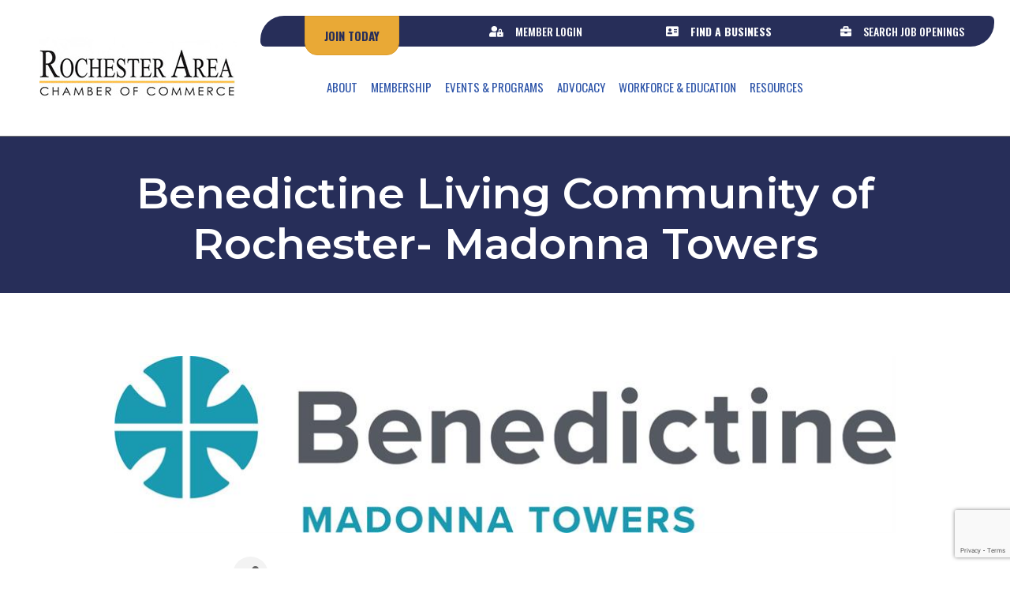

--- FILE ---
content_type: text/html; charset=utf-8
request_url: https://www.google.com/recaptcha/enterprise/anchor?ar=1&k=6LfI_T8rAAAAAMkWHrLP_GfSf3tLy9tKa839wcWa&co=aHR0cHM6Ly9idXNpbmVzcy5yb2NoZXN0ZXJtbmNoYW1iZXIuY29tOjQ0Mw..&hl=en&v=TkacYOdEJbdB_JjX802TMer9&size=invisible&anchor-ms=20000&execute-ms=15000&cb=8j3p4tp7ouez
body_size: 45503
content:
<!DOCTYPE HTML><html dir="ltr" lang="en"><head><meta http-equiv="Content-Type" content="text/html; charset=UTF-8">
<meta http-equiv="X-UA-Compatible" content="IE=edge">
<title>reCAPTCHA</title>
<style type="text/css">
/* cyrillic-ext */
@font-face {
  font-family: 'Roboto';
  font-style: normal;
  font-weight: 400;
  src: url(//fonts.gstatic.com/s/roboto/v18/KFOmCnqEu92Fr1Mu72xKKTU1Kvnz.woff2) format('woff2');
  unicode-range: U+0460-052F, U+1C80-1C8A, U+20B4, U+2DE0-2DFF, U+A640-A69F, U+FE2E-FE2F;
}
/* cyrillic */
@font-face {
  font-family: 'Roboto';
  font-style: normal;
  font-weight: 400;
  src: url(//fonts.gstatic.com/s/roboto/v18/KFOmCnqEu92Fr1Mu5mxKKTU1Kvnz.woff2) format('woff2');
  unicode-range: U+0301, U+0400-045F, U+0490-0491, U+04B0-04B1, U+2116;
}
/* greek-ext */
@font-face {
  font-family: 'Roboto';
  font-style: normal;
  font-weight: 400;
  src: url(//fonts.gstatic.com/s/roboto/v18/KFOmCnqEu92Fr1Mu7mxKKTU1Kvnz.woff2) format('woff2');
  unicode-range: U+1F00-1FFF;
}
/* greek */
@font-face {
  font-family: 'Roboto';
  font-style: normal;
  font-weight: 400;
  src: url(//fonts.gstatic.com/s/roboto/v18/KFOmCnqEu92Fr1Mu4WxKKTU1Kvnz.woff2) format('woff2');
  unicode-range: U+0370-0377, U+037A-037F, U+0384-038A, U+038C, U+038E-03A1, U+03A3-03FF;
}
/* vietnamese */
@font-face {
  font-family: 'Roboto';
  font-style: normal;
  font-weight: 400;
  src: url(//fonts.gstatic.com/s/roboto/v18/KFOmCnqEu92Fr1Mu7WxKKTU1Kvnz.woff2) format('woff2');
  unicode-range: U+0102-0103, U+0110-0111, U+0128-0129, U+0168-0169, U+01A0-01A1, U+01AF-01B0, U+0300-0301, U+0303-0304, U+0308-0309, U+0323, U+0329, U+1EA0-1EF9, U+20AB;
}
/* latin-ext */
@font-face {
  font-family: 'Roboto';
  font-style: normal;
  font-weight: 400;
  src: url(//fonts.gstatic.com/s/roboto/v18/KFOmCnqEu92Fr1Mu7GxKKTU1Kvnz.woff2) format('woff2');
  unicode-range: U+0100-02BA, U+02BD-02C5, U+02C7-02CC, U+02CE-02D7, U+02DD-02FF, U+0304, U+0308, U+0329, U+1D00-1DBF, U+1E00-1E9F, U+1EF2-1EFF, U+2020, U+20A0-20AB, U+20AD-20C0, U+2113, U+2C60-2C7F, U+A720-A7FF;
}
/* latin */
@font-face {
  font-family: 'Roboto';
  font-style: normal;
  font-weight: 400;
  src: url(//fonts.gstatic.com/s/roboto/v18/KFOmCnqEu92Fr1Mu4mxKKTU1Kg.woff2) format('woff2');
  unicode-range: U+0000-00FF, U+0131, U+0152-0153, U+02BB-02BC, U+02C6, U+02DA, U+02DC, U+0304, U+0308, U+0329, U+2000-206F, U+20AC, U+2122, U+2191, U+2193, U+2212, U+2215, U+FEFF, U+FFFD;
}
/* cyrillic-ext */
@font-face {
  font-family: 'Roboto';
  font-style: normal;
  font-weight: 500;
  src: url(//fonts.gstatic.com/s/roboto/v18/KFOlCnqEu92Fr1MmEU9fCRc4AMP6lbBP.woff2) format('woff2');
  unicode-range: U+0460-052F, U+1C80-1C8A, U+20B4, U+2DE0-2DFF, U+A640-A69F, U+FE2E-FE2F;
}
/* cyrillic */
@font-face {
  font-family: 'Roboto';
  font-style: normal;
  font-weight: 500;
  src: url(//fonts.gstatic.com/s/roboto/v18/KFOlCnqEu92Fr1MmEU9fABc4AMP6lbBP.woff2) format('woff2');
  unicode-range: U+0301, U+0400-045F, U+0490-0491, U+04B0-04B1, U+2116;
}
/* greek-ext */
@font-face {
  font-family: 'Roboto';
  font-style: normal;
  font-weight: 500;
  src: url(//fonts.gstatic.com/s/roboto/v18/KFOlCnqEu92Fr1MmEU9fCBc4AMP6lbBP.woff2) format('woff2');
  unicode-range: U+1F00-1FFF;
}
/* greek */
@font-face {
  font-family: 'Roboto';
  font-style: normal;
  font-weight: 500;
  src: url(//fonts.gstatic.com/s/roboto/v18/KFOlCnqEu92Fr1MmEU9fBxc4AMP6lbBP.woff2) format('woff2');
  unicode-range: U+0370-0377, U+037A-037F, U+0384-038A, U+038C, U+038E-03A1, U+03A3-03FF;
}
/* vietnamese */
@font-face {
  font-family: 'Roboto';
  font-style: normal;
  font-weight: 500;
  src: url(//fonts.gstatic.com/s/roboto/v18/KFOlCnqEu92Fr1MmEU9fCxc4AMP6lbBP.woff2) format('woff2');
  unicode-range: U+0102-0103, U+0110-0111, U+0128-0129, U+0168-0169, U+01A0-01A1, U+01AF-01B0, U+0300-0301, U+0303-0304, U+0308-0309, U+0323, U+0329, U+1EA0-1EF9, U+20AB;
}
/* latin-ext */
@font-face {
  font-family: 'Roboto';
  font-style: normal;
  font-weight: 500;
  src: url(//fonts.gstatic.com/s/roboto/v18/KFOlCnqEu92Fr1MmEU9fChc4AMP6lbBP.woff2) format('woff2');
  unicode-range: U+0100-02BA, U+02BD-02C5, U+02C7-02CC, U+02CE-02D7, U+02DD-02FF, U+0304, U+0308, U+0329, U+1D00-1DBF, U+1E00-1E9F, U+1EF2-1EFF, U+2020, U+20A0-20AB, U+20AD-20C0, U+2113, U+2C60-2C7F, U+A720-A7FF;
}
/* latin */
@font-face {
  font-family: 'Roboto';
  font-style: normal;
  font-weight: 500;
  src: url(//fonts.gstatic.com/s/roboto/v18/KFOlCnqEu92Fr1MmEU9fBBc4AMP6lQ.woff2) format('woff2');
  unicode-range: U+0000-00FF, U+0131, U+0152-0153, U+02BB-02BC, U+02C6, U+02DA, U+02DC, U+0304, U+0308, U+0329, U+2000-206F, U+20AC, U+2122, U+2191, U+2193, U+2212, U+2215, U+FEFF, U+FFFD;
}
/* cyrillic-ext */
@font-face {
  font-family: 'Roboto';
  font-style: normal;
  font-weight: 900;
  src: url(//fonts.gstatic.com/s/roboto/v18/KFOlCnqEu92Fr1MmYUtfCRc4AMP6lbBP.woff2) format('woff2');
  unicode-range: U+0460-052F, U+1C80-1C8A, U+20B4, U+2DE0-2DFF, U+A640-A69F, U+FE2E-FE2F;
}
/* cyrillic */
@font-face {
  font-family: 'Roboto';
  font-style: normal;
  font-weight: 900;
  src: url(//fonts.gstatic.com/s/roboto/v18/KFOlCnqEu92Fr1MmYUtfABc4AMP6lbBP.woff2) format('woff2');
  unicode-range: U+0301, U+0400-045F, U+0490-0491, U+04B0-04B1, U+2116;
}
/* greek-ext */
@font-face {
  font-family: 'Roboto';
  font-style: normal;
  font-weight: 900;
  src: url(//fonts.gstatic.com/s/roboto/v18/KFOlCnqEu92Fr1MmYUtfCBc4AMP6lbBP.woff2) format('woff2');
  unicode-range: U+1F00-1FFF;
}
/* greek */
@font-face {
  font-family: 'Roboto';
  font-style: normal;
  font-weight: 900;
  src: url(//fonts.gstatic.com/s/roboto/v18/KFOlCnqEu92Fr1MmYUtfBxc4AMP6lbBP.woff2) format('woff2');
  unicode-range: U+0370-0377, U+037A-037F, U+0384-038A, U+038C, U+038E-03A1, U+03A3-03FF;
}
/* vietnamese */
@font-face {
  font-family: 'Roboto';
  font-style: normal;
  font-weight: 900;
  src: url(//fonts.gstatic.com/s/roboto/v18/KFOlCnqEu92Fr1MmYUtfCxc4AMP6lbBP.woff2) format('woff2');
  unicode-range: U+0102-0103, U+0110-0111, U+0128-0129, U+0168-0169, U+01A0-01A1, U+01AF-01B0, U+0300-0301, U+0303-0304, U+0308-0309, U+0323, U+0329, U+1EA0-1EF9, U+20AB;
}
/* latin-ext */
@font-face {
  font-family: 'Roboto';
  font-style: normal;
  font-weight: 900;
  src: url(//fonts.gstatic.com/s/roboto/v18/KFOlCnqEu92Fr1MmYUtfChc4AMP6lbBP.woff2) format('woff2');
  unicode-range: U+0100-02BA, U+02BD-02C5, U+02C7-02CC, U+02CE-02D7, U+02DD-02FF, U+0304, U+0308, U+0329, U+1D00-1DBF, U+1E00-1E9F, U+1EF2-1EFF, U+2020, U+20A0-20AB, U+20AD-20C0, U+2113, U+2C60-2C7F, U+A720-A7FF;
}
/* latin */
@font-face {
  font-family: 'Roboto';
  font-style: normal;
  font-weight: 900;
  src: url(//fonts.gstatic.com/s/roboto/v18/KFOlCnqEu92Fr1MmYUtfBBc4AMP6lQ.woff2) format('woff2');
  unicode-range: U+0000-00FF, U+0131, U+0152-0153, U+02BB-02BC, U+02C6, U+02DA, U+02DC, U+0304, U+0308, U+0329, U+2000-206F, U+20AC, U+2122, U+2191, U+2193, U+2212, U+2215, U+FEFF, U+FFFD;
}

</style>
<link rel="stylesheet" type="text/css" href="https://www.gstatic.com/recaptcha/releases/TkacYOdEJbdB_JjX802TMer9/styles__ltr.css">
<script nonce="sIc3GFbBptZAVZFlO01GsQ" type="text/javascript">window['__recaptcha_api'] = 'https://www.google.com/recaptcha/enterprise/';</script>
<script type="text/javascript" src="https://www.gstatic.com/recaptcha/releases/TkacYOdEJbdB_JjX802TMer9/recaptcha__en.js" nonce="sIc3GFbBptZAVZFlO01GsQ">
      
    </script></head>
<body><div id="rc-anchor-alert" class="rc-anchor-alert"></div>
<input type="hidden" id="recaptcha-token" value="[base64]">
<script type="text/javascript" nonce="sIc3GFbBptZAVZFlO01GsQ">
      recaptcha.anchor.Main.init("[\x22ainput\x22,[\x22bgdata\x22,\x22\x22,\[base64]/[base64]/[base64]/[base64]/[base64]/[base64]/[base64]/[base64]/[base64]/[base64]/[base64]/[base64]/[base64]/[base64]/[base64]\\u003d\\u003d\x22,\[base64]\\u003d\x22,\x22ZBIHfcK7AFLCq3UGwo0EMMOBw40Gwox5JXRgDQYyw5oZM8Kdw73DuT8fQwLCgMKqdW7CpsOkw6heJRpLHE7Dg0zCksKJw43DuMKwEsO7w6EYw7jCm8KyCcONfsOnE11gw5J6MsOJwo1/w5vChnbCusKbN8KZwp/Cg2jDg0jCvsKPRlBVwrI5WTrCul3DowDCqcKIJDRjwpfDmFPCvcOgw4PDhcKZJTURe8O5woTCnyzDoMKhMWliw4Qcwo3Dok3DrghGCsO5w6nCjMOxIEvDu8K2XDnDocOdUyjCg8OXWVnCrGUqPMKVfsObwpHCrsK4woTCunHDicKZwo1eYcOlwodLwoPCinXCkz/DncKfPBjCoArCtMOzMELDncOUw6nCqmJEPsO4Wh/DlsKCfsOpZMK8w5kOwoF+wqvCu8KhworCtMK+wposwq3Cl8Opwr/[base64]/DlyrDmTDCq8OjwoAqPy3Dg3PDqMKlVcOuw4M+w5Umw6TCrsOgwq5zUDDCjQ9KSxkcwofDk8KDFsOZwqzChz5ZwqAJAzfDqcO4QMOqPMKCesKDw4TConFbw53CtsKqwr5zwrbCuUnDjcKicMO2w5x1wqjCmxDCi1pbYCrCgsKHw5ROUE/[base64]/Dl8Oaw4bDl2IEw5/Du8KQwpHDjGzCssKPw7PDnMOZeMKoIwMlIMObSEJLLlIHw4Bhw4zDix3Cg3LDoMOVCwrDrT7CjsOKKMKJwozCtsOVw68Sw6fDnGzCtGw7SHkRw4fDsADDhMOvw5fCrsKGVsOPwqA7Ej1hwqQAHUNwIBQKNMOYAjnCoMK/eQgvwqAww7HDr8K7a8KQVCjChw1Hw4YILFrDqVoFWcO/wrfDokLCuHsmf8ObfDRBwr/[base64]/ChwrCuCTDgSTCnAUyNcOMAFY6w4Nqwq3DsMKww43Dm8KiRyVmwq7DvSZdw6wIQx5TVz7DmwXClWHCkcOLwq85wofDvMOcw6dwJBkiTcO/[base64]/DtknDmsOWJCUpw6x1wqfCqwLCoi7CoRnCt8O3wqLChcKwMMO5w7NoNMOfw6c9woxCTMOEOinCuCAvwqzDscK2w5XDnV3Ckn7Cnh9rIMOITcKAMSHDpMOvw61Xw44IVxTCkAjCgMKEwp3ChsK/wo7Du8Kzwr7CpXTDogEsAAHChQZMw6LDicOxI0c+Ph1dw7zCmsO/w78iRcObY8OmIHEywrfDgcOqw5fCqcOwSR7ClsKIw6lRw4HCgTIcLsK+w4lCCT3Ds8OALsOTF3/Cvkg2YXhMSsO4bcKpwrMuM8O8wq/DmxBrw47CiMOLw57Dt8KkwofCmcKgQMK8DsOYw4h8e8Krw61vMcOXw7/Cm8KHVcOswo4YDsKUwptNwovCosK2J8OwCGHDjQsMSsK8w41OwoJ5w60Ew7d9wqvCnQtkVsKxJsOMwocfwo/DvcObEMKaTiHDusKIw6vCmMKtwoEFKsKDwrbDjzkoIMKpwp8NeWxOUcOYwqxNF0xjwpc8wr83woLDoMKaw7Zpw7cgw4PCmzhkdcK1w6LCocK2w5zDiC/[base64]/[base64]/[base64]/[base64]/[base64]/DnRrCosOLGz4qEH/DjcOkw6jDvMKmHsOQH8OCwrPCsEHDjMOHGXHCjcO/CsONw7zCgcOjUlrDhzLDl1jDjsOkc8OMcMOfRcOiwqURNcOQw7zCmMOhBHTCiy4bw7TCilV+w5F/wozDp8ODw7QFdcOAwqfDt3TDqH7DosKEH29eecKtw77DlMKWDGBkw43CisOOwpRnMsKhw5/DvVFywqjDmRJow6nDlzUIwo5WGMKgwrkqw55yd8OhY1bChAxZPcK1worCl8OSw5zDhcOqwq9CUy3CmMOJw6bDgBBaYsKDw7NnfcOEw4RlT8OZw5DDsFp7w49Bw5bCiz1tbsOGwr/Dg8OUNcOTwr7DlsKgVMOKwprDhBxbXTddZinCusOzwrNlMcO8EB1Vw7TDnGXDpQvDlFUGZcK3wosBRMK+woJuw4jCrMOcbj3DkcKJUV7CknLCusOqD8Omw6zChUkWwonCssOOw5fDmcKUw6HChV5jPsO/IQgkw5vCnsKCwozDvMOlwq/DsMKvwrsjw5dGTcOtw5fCowdWQ3IjwpIIf8KAwr7CksKuw5xKwpXCpsOgb8OywojCjcKaa07DisKKwo8/[base64]/Cp8OpM2HDusKawokpwpYbw5jCosOJMFTCjcO/IcOOw6DCosK1wp8MwoIcBhbDucKfP3TCqwjCs2ouc2BcJsOXwq/[base64]/wrIew6k3wozDoRPCvBHCqsKmwpPCuQ/Cvm7Cg8O5wpEIw5xiw4Roa8OTwpPDvXIRccKgwpMtc8O/EMOTQMKfYTdvOcKDGsOjSg4sbmkUw4RIw5nCkVQXbMKNPW4xwoFxPmPChRfCssO5wrt9wpzCicOxwrLCuTjCuxl/w4J0UcOrw7hnw4HDtsO5BMKFw4PCtWEsw50UbsK0w44ufV4uw5zDvMKbKMKdw55ebhzCg8KgRsKKw5fCvsOLw5h+L8OnwozDo8K6U8KZATHDmsKuwrjComLDkw7Cl8K/wqPCoMORXsOawo/CtMOacmbClkbDvivDpMO/woBAwobDkiskw5RTwrkPCMKawo/CuS3DnMKLPcKeCTxCFMKbNRPCgMOsFiItC8K+IMKlw6tqwo3DlTY9HcKdwocWcSvDgMKBw7HDhsKcwpV/wqrCtVgvScKZw59zYR7DhMKAZMKxwpvCr8OBasOzMsK/wrNmFWcmwpbDr1xWSsOnw7jCsyAaIcOqwrN3w5MTDi8WwrJyOBsHwqNzw5ljUQBOwr3DosOow4EpwqVoF1/DucOcZhjDocKVCsO/[base64]/DpQRVclBIC8OkN0ZwwojCgVJ0GMOVw6w4Y2bDqHFjw6M+w41jDQrDrAMsw7DCjMKywoJ5G8Kvw6NXaRfDgXdWHV8GwoDCncK5UE09w5PDsMKBw4bCjsOQMMKgw63DscOVw6NWw4zChMOUw6xpwobCrcOEwqDDhyJnwrLCuh/Do8OTOhnCo1/[base64]/CmR3CmcOcITB7w74Bw6A7woVRG8KMwq5qOsOuwqzDncK2QsO6LnNnwrXDicKQADYvJ3nCrcOow5nCoj7ClgTClcKvYy7Dt8O2wqvCsxQwKsOqw6ooEEAxf8K4w4LDmwvCsHFIwowIbsKSbGUQwp/[base64]/KA1DMgPCksOUMFwOwr/Ct8KfFMKBBmnDignCtkg0YirDncKpXMK9U8OuwqPDtGbDqEdkwp3DlSDCvMKlwpMwCsOAw5sUw7pqwqfCv8K4w5nDgcKRZMOfFTpSKsKffScnWcKDwqPDnyrDicKMwpzCl8OACTHCmxAwR8OqMCTDh8K7P8OMWXrCusOrXcOHCcKfw6DDrQYDw4cdwrDDvMODwr9xTC/DmsO9w5IpBhhqw7tGE8OrN1TDv8OhbGpgw5nCuFUTKMOwJGnDlcONw4TCmR7DrE3CjcO/wrrCjmIWbMKmHUjCqEbDpsO2w71owr/Dh8OiwpYCT3fDrBtHwpMMKcKgcXtCDsK9wpt1HsOUwrvDlMKTFELCt8O8w4fChkHClsK4w5/Dl8OrwrA8wrpUcmpywrDCnDNNXsKEw4PCrsOsYsOcw5vCk8Kxw5Z0E1llE8O4PMKAwqRAPcOMJsOhMMOaw7fDh03CgF7Dh8KcwpHCl8KAwptQScOawqjDmX0sDGbChQswwqAkw5YtwqjCsw3CusKCw6PDrXEPwqrCvsKqPQrCvcO2w7lDwprCpC92w79lwrgfw6tjw7/Dj8O4XMOKwpopwod1MMKYJ8OaegXChyXDgMOVVcKIVsKgwrRiw7NhScOuw7c6w4tjw7g7RsKww77CtsOwe1UZw6Uuw7/CncOFH8KLwqLCscK0w4QbwrjCkcKjwrHDn8O6PlUHwoVIwrslQhcfwr9kfMKOJcOlwp5Uwq9owovDr8KQwq8qB8KUwp/[base64]/Cu07DuMKZF8KxVyYnYcOJwpjCnAbCs8KbVMKUw7XClkvCuHUHLMKvfn3CiMKqwrQDwq3DoTHDsW14w6VTLy7DlsK3BcOzwp3DqhFVXg1SXcO+WsKUNDfCncOOAsKXw6RkRcODwrIPeMKTwqIOVEXDjcOmw4/CicO5w7V9Dh1Uw5zDtQo1SiLDpy09wqVMwr/[base64]/CjcKTFBtGOxtjCEDCgMKNwqwsw5rCoMK/wqkCJRcGH0ZHfcOaAcOgw4FyM8Kgwr8JwrRpw4/DgAjDlBfCi8OkYUkgw4rCkSELw4bDmsOEwo8gw4lFS8K2wq5zVcKQw6Ymw7zDsMOgfsKTw7PDssOAZ8KNLsKgCMOLNwfDrTrChjRWw7fCiT1DLGDCosOUJMOAw4p5wpBAdsOnw73CqcK2fCbCkShgw6jDijbDhUI9wpBCw6TCv1M/cS4Ow4LDoWlkwrDDucKcw7Miwrw7w47CscKQRHcmEQjCmCxwSMO0fcOlSFXCjsOMHFV5w7jDnMO6w5/Cp1PDpMKvdEdCwq9WwoLChkvCtsOew6HCu8KnwqjDgcOowqh8TMKHCmdgwoYdCnppwowbwrHCpsKZw7JsDMKWUcOcB8KoKknClGnDpxM8w4DCvcOgfxUcZ2fChwYfI2fCvsK+RU/DmnvDhzPCmlIawoROLC3DkcOLeMKDw7LCksKSw5/CgWU+N8OsaQHDtsKnw5/ClC3CmC7DjMO6IcOtScKfw5x5wonCuFdCN2kpw79gw49mBmEjTWZnwpEnw6FVwo7DkEAlWGvCqcKmw7Rhw5Ufw6bCssK7wr3DhsKwcMOQc1xFw7tFwroHw74Tw4AEwoXDhmfChVbCm8OXwrRmOGxOwozDvMKFWsOWc0Q/[base64]/w4kgLjsLKizDgwjDhMO6WsOifB7CtcKAw5gwGiRvwqDDp8KlC3/[base64]/wpkVMUXDvMO1DMKBccOfWMOOQcKkbMOFVS1TIsKjY8OhTVlsw43Cm13CgHDClQzChE7DnGhtw7k3D8OZQGYPwpjDojBkPEfCrEIfwqbDj1jDtcKPw6XDoWQiw5PDpS4awo3CrcOEw5/Ds8KOFjbChcK0EB4fwqEIw7Zfw6DDqW3CqmXDqUJPRcKHw6YQVcKjwqg2F3bDgcOXGihTBsKkwo/Diy3CtAkRKl1Dw4vCscKLQMOBw5pbwrBZwoA1w6psbMKBw4/DhsOxCg/Dp8O4wovCtMOjNXvCksKKwrnCtmjDrn/Dh8ObWUc8VsKvw6N+w7jDlEfDp8OsBcKDUT7DhC3DmcOzJsOTCGgOw7sFf8OKwo8JDMO1Hx8MwoXCncOHwptcwqYjW0vDiGgIwrXDq8KgwqjDuMKjwq9wHjzChMK/GnYtwrHDlcKAIR8GN8OawrPDmhDDkcOvWHAawpXCh8KgJ8OAU0DCnsO3wrvDnsKjw4XDm3lhw5dZQSx/w65nd2kbM3zDo8OrCH/ChBDCnBjDsMOPW0/[base64]/w7XDr3R4w7gaKG/CsCRfw6HDlA/DnBjDlcOyQzHDtcOYwqfDlcKEw7cEQDRSw54KCcOcRsO2IhnCncKTwqnCgMOkH8OWwpkvGsKAwqXCnMKowrBAF8KKQ8K7QAbDocOnw68iwq9/wp/[base64]/DqcO1wqg8PCRLcsOzfRPCt2QKwpAdw4PCgwbCvwXDhMKGw4UcwrLDuWzCpcKQw57CkwHDhcKJMsO/w48NA3jChMKDdhMOwpVcw4nCs8KKw6DDisO4csK0w4VeYCXCmsO+UsO4OcO6bcKow7vCmiXCksKqw6nCuXVJNlYCwqBlYTLCocKSJUxtHF9Gw5tZw6vDjcO/[base64]/wohIfcOnwrPDvjPCjMKbSsKfw7vDky8VUGDDtcKGwrvDoUMlIHDDiMOSYsKyw48pwo/DrMKqAE3DjULCoz/[base64]/UTo0SmoSY8OTw5xdayzDi3rCnlUTImPCocOcw4l/RGxPwrwGWFh8LgUhw615w5MOwpMEwqTCoB/DoWfCjj7DtBDDiUpEMj0IeX7CozF8BMKrwoLDqmHCjsKAfsOsZMOBw63Dg8K5G8OCw41dwoXDnQnCu8K5cyQpURA7wp4aEQVUw7BYwqR6XcKOTsOYwoVqTVTCjBXCq2/Cp8OFw5EJeRVcwq7DtMK0NMOeBcONwonCkMKxVVESCnHCulzCpsOnRcOmYsKXCxvDs8K/F8OXVsKBVMOjwrjClnjDunhXNcOywrXChETDii00wqHCpsOFw5rCr8KSBHHCtcKtw70Pw7LCtsKIw5rDmAXDssOGwrzDujbCusKzw5/Dk0rDncK7Qj/[base64]/DmWQ6wqfCmsKLw67Dvx/DkWM3w4nCisOXwqcdw5HCgsOlWcOqU8KCw4jCs8OGEBYhLx/CmcO+PMKywoEjHsOzFlHDlsKiDsKmB0vDk23CgsONwqLDgm/CgsKLFcOXw5PCmBY7IzDCsQgIwp/DocKJfsOjSMKXBMOuw6/[base64]/DmsOBKcKawrxgw5gcPGI3wptRDHLDvT3CpB3DpFnDhhvDn2BKw7vClj/DmcO5w7zCnz/CscOXcgNVwpNfw44kwpXDq8OpcQYVwp4rwqxiccKIV8O6dcORc1ZraMKHOxbDv8O3XcO3agNsw4zDicO5w6vCpMK5RmYMw4EzNgfDjEfDt8OTL8KVwq/DgxfDrsOuw648w5EmwqRUwphXw7LCkCxcw5sYRxR7wobDhcKLw5HCm8K/wrTDs8KFw5wZaDYEdcOTw5JJV1FSMitdZhjDs8K/wrhFMcKww40ZdMKAf2jCiQfCpcKJwoPDkWArw5nCvhF8EsK4w5fDqWN+OcORfynDv8Kyw7PDs8OkNsOWesKewqTCmQXDin9hFhbDpcK/DMK1wrHCjWTDssKTw4drw6nCrVTCil/CmMO2WcKfw6ksfMOAw77Dj8ONw6p5wo/DvmTCnh9rDhdtDF8zScORelPDkTzDtcOww73CnMOmw4sMwrPClS5lw7tvwrfDgsKeNks4AMO/dcOfQcKNwonDlsOdwrrCrnPDlC1gJsO1EsKWc8KFV8Obw57DgX88wpPCjSRJwpEzw4suw4DDm8O4wpDDu0rClk7DksOeOxPDhDzCksOjIWV0w4dnw4XDoMOpw4gFBRvCmcKcKEJ4HVgiL8O3w6l3wqRncSN9w696wq/Ci8OLwp/DosObwrJARcKdw40bw43Dg8OZw7xVScO2Wg7DusOMw41tc8KEw7bCpsOyacOdw4JSw69Jw4h3w4fDo8KRw795w4LChiDCjWQhwrTCuR7CmSY8ZXTClW7Cl8Oxw5jCrSnChcKjw4nChWnDnsOpJ8OHw5HCksKxOBdjw5HDhcOKXV/DnX1ww5LDiAwcw7E7Jm3DuDZiw7UcOA/[base64]/w4LDqHTCrx/Dojotw6fCpDoXwqvCnX1RGgrCp8O1w4ErwpA2ISfDkjFbwozDrV0nMj/DgcOaw5jChWxHfsOZw6s/woDDhsKTwovDuMKPGsKkwoJFFMKreMObXsO5OSkzwqfCoMO9EsKeeBlaC8OdGRHDq8K4w4k9fhPDlFvCsyzCocKlw73CrADCmgbCvcOUwrkBw41AwqcVwrPCu8K/wofCkDJXw5JTfX/DrcKqwphNcUgePks8S33DlMKkTjQGNllGOcOmbcOaBcKSKhfCqMOIaAXDgMKheMKGw6rDt0VSAzlBwoQdTcKkwrTCiBw5P8KgTnPCn8Oww7gGw7VkcsKEBxLDm0XCkAIGwr4tw4zDrcKCw5LCrX8RfEFwWcOXAcOvP8OYwr7DmiRWwpfCh8OqbjY9YsKgT8OHwp/CosOZEQbDjcK2w7k5w5ACbgrDicKMTS/CoVxOw6/[base64]/T2YYwqLDiDwpw5PCuTjCgUnCtk85w6J8JsKOwpoDwr5Uw7YcAsO6w6/DhcOBwptYSnPCgcOBGz1fGcKFaMK/Il7Du8KgGsKrWHNTb8KzVG/Cp8OWw4PCg8O3LTfCicOuw4zDh8OpLToTwpbCj0rCtm03w6QBCMKuw7Q+w6ALXMKVwqvDggnCj1glwqzChcKwNi/DoMOuw40MBMKnGT3DlhDDuMOTw4HDvhTDm8KVUCbDrhbDpStOXMKIw4MLw4wew7Qbw5hfw60dPmdqIgF+V8K5wr/DmMK/[base64]/ClB1uw7fCpMO0YC9pXxfDjTnDjCMWazdHw5Bhwrx+N8OCw4LCocOxREkiwpZNQjjCvMOowpM0wotWwoXCo3DCgMK+PTzDtDEpbMK/eibClXQWP8KrwqJPMEU7QcOtw4pkGMKuA8O4NnxUL2rCgcO4OMOIUVLCqsKFPjfCiQrChDYew7bChmcRVcOswoDDrWYwADA5w7zDrcO2RzI8JMOcG8Kmw53CuGrDv8OkM8Omw4dGw6nDsMK3w4/DhHDDmXTDvMOEw7zCg0bDpWnCpsKPw40/w7xXwqJNTxsfw5bDm8Ozw7YVwrDDr8Kgd8OHwrJsKsO0w7RQP1TDv1Nkw6xYw7Mew4wewrfCi8O5cBzCjE/Dnj/[base64]/TlfDij/[base64]/csKQWilzwprDrXp5ClHCtQ9gJMKCIBdowq3Cn8K1A0fDjcKbfcKvw5TCrcOKEcOZwq16wqnCqMKmMcOuworCjsKOaMK6IHjCsm/CnlAcXsKzw6PDjcOXw7cUw7JOKMK2w4Z+ZxbDoDgdF8OrOcK3bz8qw7pBasOkcMKtwqrCqMOFwqlzS2DCq8Otw6bDnyfDhh7CqsOaMMKiw7/[base64]/CkCbDscOqwodmw6VqWsK1wqxpcD8VXsKjJHVDK8K3woBqw7TCrEnDs37DnG/Do8O3wpTCvELDkMK8w6DDvGLDqMOWw7zCjzw2w60Yw7h1w6MReV4nMcKkw4knwpjDp8OuwqvDq8KEbR7ClsKsej8XXcKRVcOVVcKSw7VxPMKswps1IR7DicKQwoPCv0l1wpbDsADDpgXCvxQ/KChPwrfCqXHCoMOaXsKhwrItCMO0I8O8wrXCpmdbWEIRDMKQw7Mlwp0+woBJwpPChxvChcK1wrMcw5TCkxtPw7FCWMOwFX/CssKtw7/DjyPDssKBwpjDpDFBwrp2w40uwrtyw7U2IMOFJ3HDvl7DuMONIGLDq8K0wqTCrsKoJChOw4DDtTNgYzfDvUvDvmoOwqd0wqjDvMKqW21AwphXQcKJBjXCs3hcV8Kowq/DiHfCrsK7wowlfAjCskRKGnPClAI/[base64]/CgMOAw7XDsMOTHsO+fls8RlJgw5XCpX0Rw4DDpEbCm1M5wqHCp8OJw6vDnAzDj8KFWFAICsO0w5vDj14XwoPDjMODwqvDnMOECC3CrkReIX5zKRXDiFPDim/DskhlwrANwrrCv8O7aAN6w5DCnsOOw5EAc2/CmsK3cMOkZsOJP8Kcw4wmEF1mw7Jww6fCnxzDu8KHbsOUw7jDn8K6w6rDvjNXa0J+w6lZecKpw7kJBAPDogfCjcO4w4TCu8KXwoXCgsKfGWLDqsKawpPCrFzCo8OoA2/[base64]/AizDjcKawpA0wpnCvzzDlyzCk8KRw5pUwrNVQsKkw4fDoMOzJMO6ScORwp/DgEsDw4NPShRLwrYFwp8PwrJuFiESw6nCjSoIJsKFwoZGw7zDggTCtAlydHjDsmnCv8O9woVcwoPCthfDt8OYwofCgcOURzlrwqnCqcO4ccKdw4bDgE/[base64]/ChMOoVV7CscOTX8Knw7ofw7Y0DcKZOcO7GcOzw4AKfMK1PinCqyAaH3B/wofDomcAwpfDmsK+d8KTUsOwwqvDnsO/NW7DjMOuAn8xw5DCssOzEMK6EGzDgMK9dAHChsOOwqRNw4IxwqvDrMKrcGltJsOIXUPDvkN9AcK5MiDCr8KGwo5JSRXCuG/CmnnCrxTDmzwAw5dDw5fChyDCuhBjdsOYWwJ9w7/CtsKaN07DnBTCicONw7IlwosMw6ooaSTCvDDCoMKtw61OwpkLTVcZw5EAFcOCVMO7R8OCwqlzw7TDvHIbw4rDusOyThrCncO1w4pkw7DCuMKDJ8OyAXHCkC/Dsz/CnVnDqgbDgV8Vw6liw5PCpsO6w6cFw7YiFcO8Gj5lw63Cs8OSwqHDv2xAw4Y0w6rCk8OLw5paaELDrsKzUMORw589wrbCiMKnCMKTb3Znw7g+LExhw4vDvkzDmB3CgsKrw4g7JmTDo8OYKMO/[base64]/DmsKHQl1nN8ODGsOkcncmVi1zw7DDvVlww6jDpcOOwpkOwqXClcKtw5lKNVUbdMO7w4nDlElsOcO8RDQDHgQEw7IOIMKBwo7CsAFkGxtqE8OOwqgNw4I+wozChsOfw5w8S8OjQsO3NwnDs8Ogw7JzOsK/BSBNfcOYJAHCtj0Nw4k5JsO9McOawotKSBw/fMKKKCDDkDt6fSTDjHnDrj5XUcK+w5nDrMKYKwdJw5Vkwr1uw4QISwghw7AVwo7CszHDm8K0PktqEsOMISMnwoMlOV0HDx4zQCk8NMKfZ8OLRsOUIUPClivDtnlrwqkJEBkkwrTCssKlw5XDkMKVUCbDsV9owqhkwpMRY8OZT3HDiw0dYMO0W8KFw6jCosObT1FQYcO/[base64]/[base64]/YcKyR00AIsKjwqQCw7HDn8Kuw6BWfTzCqcOTwpvDtDFTNC4yworCvWspw6XDs3bDm8KEwpwyJC7CusK+LCDDp8OeX1DDkSTCq19LXcKyw4HDnsKFwqhKI8KKWsK/wp4jwq7DnUBxdsKSYsOBEFw3w7/[base64]/wqkEAjLCnsOpw4LCtsO9w63Dvz3Dqj3DogHDoFzDsTPCr8OowqHDgkzCiWdKS8KbwrfCvx7CtEzDtVwaw4sUwqDDlsKXw6/DrTYAfMOAw5DDlcKKV8OUwo3DoMKlw4XCsxROw4Jlwrdvw6Vywr7CrD9Ew6RzCXTDmsOGUxHDmUrCucO7AsOTw6Nxw780GcK3wqzDtMOKIVjCmyUWECHDgDZUwrsww6LDsG5lJl/[base64]/[base64]/ChBcOwpnCjXgzwoDCoSwYwpjCosKJwqJuw5wxwrHDjMKPasOqwoLCsAd9w5dwwpt4w4fCs8KJw50Vw7BDD8OhHAzDrUTDmMOEwqRmw6Bawqdlw6Q/aVtdM8KaRcK2wrUHbUjDkyDDisOrbH40CsK7JXE8w6sTw7jDi8OOwpPCkcOuKMKcbMOIf3PDicK0A8O1w6vCpcOyX8O2wrfCu1nDvH3DjV/Dr3AVNMK0BcOZfyDCm8KrLUQjw6zChjzCvWQIwp7DksKdw4g7w6/[base64]/Ct24mOcKzQMObc8KXdwbCriLDih9Pw7LDlB3CkAIfX3PCtsKwK8OeBinDvjZSD8K3wql0Mg3CuyRVw7dKwr3CsMOrwpYkS0jCsULCuj4GwprCkS8/w6LDnU1lw5LClXlcw5vCsXsiwq9Nw7ccwqBRw712w6wya8K+w6/Dgw/DpcKnJsKCVcOAwrnCkBZnTCgHX8K7w6TChMOPJMKmwp5nwoI1NgIAwqLCsEE4w5PCiQgGw5/[base64]/T8K/AwjDrnsxeMKjwqDCr156ZnYtwpfCv0l9w4RWSj7CoybDmCINL8ObwpLDpMK/w69qGnDDkMOcw53CgcOvEcOUT8Ogd8Ohw6DDj1rDgD3Dr8OnS8KTPAXCqgRmMcOewr48HsOlwpY8AcKCw7NewphPM8OBwqrCpMKcVyFywqTDiMK6GjTDmV/[base64]/WcKif0zCksOtLX/CiMKDX8K7AGl9VGRHw7E+QDlZTcO/QMOvw7vCoMOVw4sLU8KOFcKaEnh7L8KMw4/DmXDCjFTCuFnDtypYFsKQWsOXw59Bw4oRwrJyJQbCmcKiVTDDjcK2KcKBw4JLw75aOsKJw5PCnsOtwo7Dsi3DhMKMw6rClcKtcn3CnHE0UsOjwpPDkcO1wrAkEEIXfB/Cqwlnwo/CkWx6w5bCksOBw7vCp8OgwoPCgU3CtMOew5LDuXPCm1vClcOJIBVSwodBVHXCgMOCwozCtX/DpmPDosOvGCBDwq8ww7coZA4VdXgGUztBJcKCA8KtGsKgw5fCsXDDgMKLw7dOS0BrOQzDjGgUw6DCrsOsw6HCuHl1w5DDtzVzw7PChxhXwqc9asKMwrhyIcKtw4Q0QXg2w4TDpzZ/[base64]/DuG8gw6BGTMOrwoolLMObw7LCgcOUw59uwpDDmMOUVcOEw4tNw77CmiwFE8OZw6Uew5jCgirCoHbDrToywrROb2/CsU3DpR8gwoHDgcOTSFpPw7JJLErDhMKyw5zCh0fDhRzDojfCk8OOwq9Ww7Yjw7PCqFPCg8KnUMKmw7VUTmJIw4c1wrBDUVIJQsKDw4UAwo/DpSgcwqPCpGbCq1DCiUdewqbCiMKSw6bCrj4cwottw7xwJMOEwqLCg8KDwonChsKhVGkdwr/CoMKUWDbDgMOLwpcSw7zDhMKBw5RUUnHDi8KRESTCisKqwrpXWRd5w71lIsOTw4fCjsO0L0Q3wrItI8O5wrdNWntGw4ZLQXXDgMKfdTfDvGUTScO1w6rDtcOmw63Dg8Kgw5N9w5bDkMK+wq9Dw5/Cu8OPw5jCucOzcks3woLCoMOuw5TDmww0JwtMw7/[base64]/wpTCgkEDw44wwpMuwqTDp0EcEMKiwqnDjVciw6/Cr0PCksK6JljDscOYGnhSbF8/IsKOwrLDqnzCocO7w5PDuiLDvsOiVXPDqABRwqg/[base64]/DnSfCjcO7w6jDiEw9wojDqQTCjsOxwo0BwrRCwqzDoDk7C8O4w6XDn2AAFsOPbcKpCirDnMKwYmrCisKBw4dkwoAoHwbCmcOHwoMEUsO9wo4HYcKdbcODb8K1ARMBw5oxwpkZw6jDr1vCqgjClsKbw4jCjcKFacOUw5/[base64]/CvkgOw6xew4vCvijDocOdw4zCosKWHsOmI8OPKcOSS8K5w49IRMOfwprDmStLFcODCcKvTcOhEMKcOivCpcK2wr8LQ0PCsTPDpsOAw4zCjBkSwq1Nw5rDpRjCh359wrvDusKJw7fDn0VYwqtBFcKiGcOmwrBgf8KTH1QHw63CoQzCisKEwokjPsKsOCkYwrUywpwjWD/[base64]/DhcKjwqHDvsKze8Odw57CkTAIwp9AwpIXVjbDq0DDuEdsdB1Vw5V5F8OAKsKww5FjD8OLE8Ojagg9w7HCsMOUw6PDphDDhxnDtC16wrFLw4UUwqDCrHdxwrfCmUwpKcKjw6BPwo3DusOFw4Qtwo0lJcKBXkTCmktZOcOaIz0/wrHCkMOgZMOZIn00w5IGZsKQMsKLw6tzw5vCkcOYUTMzw6g6woLCnw7CgcOxQMOFG33Dg8Kqwp0Bw6kRwrLCi2jDmhdvw4AncgLCizkPBcO/wrTDp10iw4/Ck8ORYkMqwq/CncO2w4DDtsOqeR9KwrsMwofCjRJlVAnDvyHCpcOsworDrxxJDcKYGMOAwqTDrGzDsHrCg8KzLHQiw7ZKOUbDqcOpVsOOw5/[base64]/CpcOfbCPDtRDCrsOAQGNewoNrE2zDlMKWHsK6w5VVw6lEw4nDvcK2w7lswq/CnMOsw6jCo01VCSnCn8KLwqnDhEtgw5Rdw6HCjn9Ywo3CuxDDgsKUw7NFw7/[base64]/w4PDkQPCq8OTS1pswpcqGknCgcOWwo3CgMOpwozCtcKiwrLDkRUIwprCo3zCu8KMwo0lHCrDksOmw4DCvcOhwo0YwqvDqxoAaErDvkvCqkooQlTDghpYwpbCpg8LQ8OcD2YXf8KuwpvDr8Oqw4PDkWE+ccKlLcKUC8OYw7sBc8KZDsKVwo/DuWLDtMOzwqRYwrnCqx87ImfCj8OdwqVjBUEPw7dxwrcPT8KIw5bCsV4Jw7A2DRPDuMKCw4JPw4fDlMKaHsK6XSIZHT1ADcOkwrvCucKaeTJawrA3w7TDpsONw6sNw73CqzoOw6zDqiDCpVTDqsKkw7w3w6LCj8OJwoxbw6DDkcOdwqvDu8OaTMKoLz/[base64]/CocKHWWzCg8OnBcKywrxkwrLDncKVG3jDnXwcw5nCl2ctTcOjYRh1w67Cs8OPw5bDnsKKCmnCuh9/LcO6McKRN8Orw4g4WDXDmMOkwqfDqcOmw4fDiMKJw69cT8KkwpXDlcKpJVDCv8OWecKKw6wmwrzClsKmw7dgPcKtHsKXwpYGw6vCu8KEXyXCocK1w7LCukYwwrARZ8KWwot3cUjDgMKIAVVJw5PCr2VgwqvDiEXClw/Clg/[base64]/w4o0V1xqRsOuw4zCgMKdES9tw6rDosKKJFAKT8OICcOLLC7CkXIMwq7DmcKew4smIRLCk8KbJsKMLUzCkiHCgMKrZhZoHhzCssKWwpcqwoA/GMKMU8OJwovCksOqQ2RKwr5zKMONBcOpwqnCpmFOLsKJwoFxMBgPBsO3wp/Cn0/DrsKYw6DDjMKRw5HCoMKDNcOHGm4dchbDlcKfwqRWKMOnw7XDlmvCs8OvwpjClsK2w4PCrcK2w5TCqsK/[base64]/[base64]/DsMKNw5QZMVvCujZjHMKkwoYZwpbDvMK6wrImw5YwJsOBJsOWwrlHWcK7wrrCuMK8w6pgw55vw7w9wp1qP8OMwoBGM2/CrFURw4rDq0bCosOcwpA4OEbCoXxiwq5kwps/FsOBScK9woh4w71cw7YJwqUTIBHDoXPCnXnCv1h9w5bDr8KKQ8OZw5XDq8KQwrvCr8KjwrPDq8KQw5DDrsOAH0FUbG5ZwrnCjURheMOeG8OeIsOAwoQdwqHCuipEwq8Iw51QwpF0RWsqw5M/cH4rBMK3DsOWBVcMw4/DqsOow7DDigwzWcOTQBTCgMOZNcK7aFTChMKcwqBPMcOfRcOzw6cSfcKNQcKvw7Ntw4h/woPCjsK7wobDhGrDv8Ktw5svF8KvNMOefsKtanTDkMOjaQgKXDUdw4FLwpzDt8OFw5U9w67CnwIqw57Cs8O4wqTDlcKYwpDCgcKpe8KgK8K2YTVq\x22],null,[\x22conf\x22,null,\x226LfI_T8rAAAAAMkWHrLP_GfSf3tLy9tKa839wcWa\x22,0,null,null,null,1,[21,125,63,73,95,87,41,43,42,83,102,105,109,121],[7668936,496],0,null,null,null,null,0,null,0,null,700,1,null,0,\[base64]/tzcYADoGZWF6dTZkEg4Iiv2INxgAOgVNZklJNBoZCAMSFR0U8JfjNw7/vqUGGcSdCRmc4owCGQ\\u003d\\u003d\x22,0,0,null,null,1,null,0,0],\x22https://business.rochestermnchamber.com:443\x22,null,[3,1,1],null,null,null,1,3600,[\x22https://www.google.com/intl/en/policies/privacy/\x22,\x22https://www.google.com/intl/en/policies/terms/\x22],\x22Yr5/ws60XLKZvD21d1FLwNKJhjQ6vpOOTvcfdyzI+UU\\u003d\x22,1,0,null,1,1764968313858,0,0,[70,202,189,157,151],null,[188,97,83,137,221],\x22RC-doI9UUrYF-NAcQ\x22,null,null,null,null,null,\x220dAFcWeA5XLgGmfDurIluBJsDKfRSDhWvVVMOsYpSGtZQq6jdQJD_PvsabTV32D2snuhe3LPVdAJk7KJ8RSxGlpppK1crQ_Mp41Q\x22,1765051113786]");
    </script></body></html>